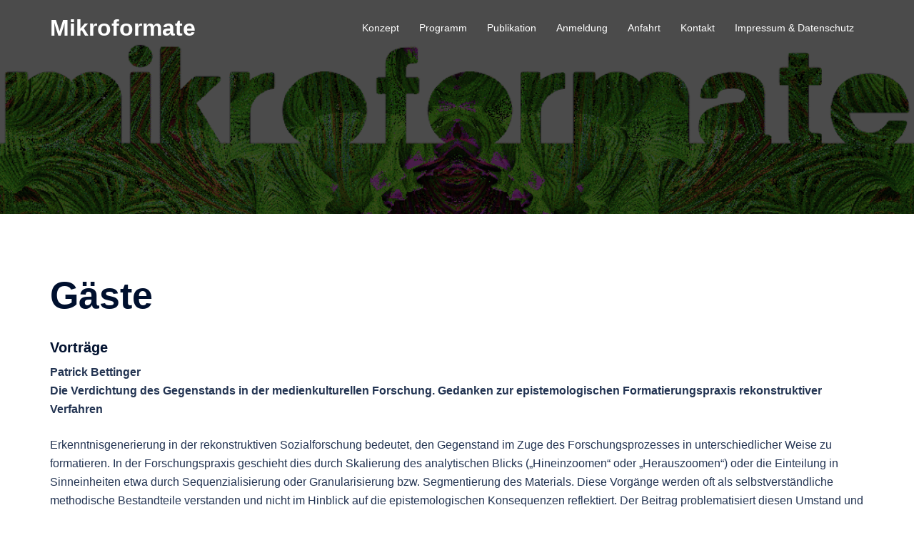

--- FILE ---
content_type: text/html; charset=UTF-8
request_url: https://kunst.uni-koeln.de/mikroformate/gaeste/
body_size: 17156
content:
<!DOCTYPE html>
<html lang="de">
<head>
<meta charset="UTF-8">
<meta name="viewport" content="width=device-width, initial-scale=1">
<link rel="profile" href="http://gmpg.org/xfn/11">
<link rel="pingback" href="https://kunst.uni-koeln.de/mikroformate/xmlrpc.php">

<title>Gäste &#8211; Mikroformate </title>
<meta name='robots' content='max-image-preview:large' />
	<style>img:is([sizes="auto" i], [sizes^="auto," i]) { contain-intrinsic-size: 3000px 1500px }</style>
	<link rel="alternate" type="application/rss+xml" title="Mikroformate  &raquo; Feed" href="https://kunst.uni-koeln.de/mikroformate/feed/" />
<link rel='stylesheet' id='sydney-bootstrap-css' href='https://kunst.uni-koeln.de/mikroformate/wp-content/themes/sydney/css/bootstrap/bootstrap.min.css?ver=1' type='text/css' media='all' />
<link rel='stylesheet' id='wp-block-library-css' href='https://kunst.uni-koeln.de/mikroformate/wp-includes/css/dist/block-library/style.min.css?ver=6.8.3' type='text/css' media='all' />
<style id='wp-block-library-inline-css' type='text/css'>
.wp-block-image.is-style-sydney-rounded img { border-radius:30px; }
.wp-block-gallery.is-style-sydney-rounded img { border-radius:30px; }
</style>
<style id='global-styles-inline-css' type='text/css'>
:root{--wp--preset--aspect-ratio--square: 1;--wp--preset--aspect-ratio--4-3: 4/3;--wp--preset--aspect-ratio--3-4: 3/4;--wp--preset--aspect-ratio--3-2: 3/2;--wp--preset--aspect-ratio--2-3: 2/3;--wp--preset--aspect-ratio--16-9: 16/9;--wp--preset--aspect-ratio--9-16: 9/16;--wp--preset--color--black: #000000;--wp--preset--color--cyan-bluish-gray: #abb8c3;--wp--preset--color--white: #ffffff;--wp--preset--color--pale-pink: #f78da7;--wp--preset--color--vivid-red: #cf2e2e;--wp--preset--color--luminous-vivid-orange: #ff6900;--wp--preset--color--luminous-vivid-amber: #fcb900;--wp--preset--color--light-green-cyan: #7bdcb5;--wp--preset--color--vivid-green-cyan: #00d084;--wp--preset--color--pale-cyan-blue: #8ed1fc;--wp--preset--color--vivid-cyan-blue: #0693e3;--wp--preset--color--vivid-purple: #9b51e0;--wp--preset--color--global-color-1: var(--sydney-global-color-1);--wp--preset--color--global-color-2: var(--sydney-global-color-2);--wp--preset--color--global-color-3: var(--sydney-global-color-3);--wp--preset--color--global-color-4: var(--sydney-global-color-4);--wp--preset--color--global-color-5: var(--sydney-global-color-5);--wp--preset--color--global-color-6: var(--sydney-global-color-6);--wp--preset--color--global-color-7: var(--sydney-global-color-7);--wp--preset--color--global-color-8: var(--sydney-global-color-8);--wp--preset--color--global-color-9: var(--sydney-global-color-9);--wp--preset--gradient--vivid-cyan-blue-to-vivid-purple: linear-gradient(135deg,rgba(6,147,227,1) 0%,rgb(155,81,224) 100%);--wp--preset--gradient--light-green-cyan-to-vivid-green-cyan: linear-gradient(135deg,rgb(122,220,180) 0%,rgb(0,208,130) 100%);--wp--preset--gradient--luminous-vivid-amber-to-luminous-vivid-orange: linear-gradient(135deg,rgba(252,185,0,1) 0%,rgba(255,105,0,1) 100%);--wp--preset--gradient--luminous-vivid-orange-to-vivid-red: linear-gradient(135deg,rgba(255,105,0,1) 0%,rgb(207,46,46) 100%);--wp--preset--gradient--very-light-gray-to-cyan-bluish-gray: linear-gradient(135deg,rgb(238,238,238) 0%,rgb(169,184,195) 100%);--wp--preset--gradient--cool-to-warm-spectrum: linear-gradient(135deg,rgb(74,234,220) 0%,rgb(151,120,209) 20%,rgb(207,42,186) 40%,rgb(238,44,130) 60%,rgb(251,105,98) 80%,rgb(254,248,76) 100%);--wp--preset--gradient--blush-light-purple: linear-gradient(135deg,rgb(255,206,236) 0%,rgb(152,150,240) 100%);--wp--preset--gradient--blush-bordeaux: linear-gradient(135deg,rgb(254,205,165) 0%,rgb(254,45,45) 50%,rgb(107,0,62) 100%);--wp--preset--gradient--luminous-dusk: linear-gradient(135deg,rgb(255,203,112) 0%,rgb(199,81,192) 50%,rgb(65,88,208) 100%);--wp--preset--gradient--pale-ocean: linear-gradient(135deg,rgb(255,245,203) 0%,rgb(182,227,212) 50%,rgb(51,167,181) 100%);--wp--preset--gradient--electric-grass: linear-gradient(135deg,rgb(202,248,128) 0%,rgb(113,206,126) 100%);--wp--preset--gradient--midnight: linear-gradient(135deg,rgb(2,3,129) 0%,rgb(40,116,252) 100%);--wp--preset--font-size--small: 13px;--wp--preset--font-size--medium: 20px;--wp--preset--font-size--large: 36px;--wp--preset--font-size--x-large: 42px;--wp--preset--spacing--20: 10px;--wp--preset--spacing--30: 20px;--wp--preset--spacing--40: 30px;--wp--preset--spacing--50: clamp(30px, 5vw, 60px);--wp--preset--spacing--60: clamp(30px, 7vw, 80px);--wp--preset--spacing--70: clamp(50px, 7vw, 100px);--wp--preset--spacing--80: clamp(50px, 10vw, 120px);--wp--preset--shadow--natural: 6px 6px 9px rgba(0, 0, 0, 0.2);--wp--preset--shadow--deep: 12px 12px 50px rgba(0, 0, 0, 0.4);--wp--preset--shadow--sharp: 6px 6px 0px rgba(0, 0, 0, 0.2);--wp--preset--shadow--outlined: 6px 6px 0px -3px rgba(255, 255, 255, 1), 6px 6px rgba(0, 0, 0, 1);--wp--preset--shadow--crisp: 6px 6px 0px rgba(0, 0, 0, 1);}:root { --wp--style--global--content-size: 740px;--wp--style--global--wide-size: 1140px; }:where(body) { margin: 0; }.wp-site-blocks { padding-top: var(--wp--style--root--padding-top); padding-bottom: var(--wp--style--root--padding-bottom); }.has-global-padding { padding-right: var(--wp--style--root--padding-right); padding-left: var(--wp--style--root--padding-left); }.has-global-padding > .alignfull { margin-right: calc(var(--wp--style--root--padding-right) * -1); margin-left: calc(var(--wp--style--root--padding-left) * -1); }.has-global-padding :where(:not(.alignfull.is-layout-flow) > .has-global-padding:not(.wp-block-block, .alignfull)) { padding-right: 0; padding-left: 0; }.has-global-padding :where(:not(.alignfull.is-layout-flow) > .has-global-padding:not(.wp-block-block, .alignfull)) > .alignfull { margin-left: 0; margin-right: 0; }.wp-site-blocks > .alignleft { float: left; margin-right: 2em; }.wp-site-blocks > .alignright { float: right; margin-left: 2em; }.wp-site-blocks > .aligncenter { justify-content: center; margin-left: auto; margin-right: auto; }:where(.wp-site-blocks) > * { margin-block-start: 24px; margin-block-end: 0; }:where(.wp-site-blocks) > :first-child { margin-block-start: 0; }:where(.wp-site-blocks) > :last-child { margin-block-end: 0; }:root { --wp--style--block-gap: 24px; }:root :where(.is-layout-flow) > :first-child{margin-block-start: 0;}:root :where(.is-layout-flow) > :last-child{margin-block-end: 0;}:root :where(.is-layout-flow) > *{margin-block-start: 24px;margin-block-end: 0;}:root :where(.is-layout-constrained) > :first-child{margin-block-start: 0;}:root :where(.is-layout-constrained) > :last-child{margin-block-end: 0;}:root :where(.is-layout-constrained) > *{margin-block-start: 24px;margin-block-end: 0;}:root :where(.is-layout-flex){gap: 24px;}:root :where(.is-layout-grid){gap: 24px;}.is-layout-flow > .alignleft{float: left;margin-inline-start: 0;margin-inline-end: 2em;}.is-layout-flow > .alignright{float: right;margin-inline-start: 2em;margin-inline-end: 0;}.is-layout-flow > .aligncenter{margin-left: auto !important;margin-right: auto !important;}.is-layout-constrained > .alignleft{float: left;margin-inline-start: 0;margin-inline-end: 2em;}.is-layout-constrained > .alignright{float: right;margin-inline-start: 2em;margin-inline-end: 0;}.is-layout-constrained > .aligncenter{margin-left: auto !important;margin-right: auto !important;}.is-layout-constrained > :where(:not(.alignleft):not(.alignright):not(.alignfull)){max-width: var(--wp--style--global--content-size);margin-left: auto !important;margin-right: auto !important;}.is-layout-constrained > .alignwide{max-width: var(--wp--style--global--wide-size);}body .is-layout-flex{display: flex;}.is-layout-flex{flex-wrap: wrap;align-items: center;}.is-layout-flex > :is(*, div){margin: 0;}body .is-layout-grid{display: grid;}.is-layout-grid > :is(*, div){margin: 0;}body{--wp--style--root--padding-top: 0px;--wp--style--root--padding-right: 0px;--wp--style--root--padding-bottom: 0px;--wp--style--root--padding-left: 0px;}a:where(:not(.wp-element-button)){text-decoration: underline;}:root :where(.wp-element-button, .wp-block-button__link){background-color: #32373c;border-width: 0;color: #fff;font-family: inherit;font-size: inherit;line-height: inherit;padding: calc(0.667em + 2px) calc(1.333em + 2px);text-decoration: none;}.has-black-color{color: var(--wp--preset--color--black) !important;}.has-cyan-bluish-gray-color{color: var(--wp--preset--color--cyan-bluish-gray) !important;}.has-white-color{color: var(--wp--preset--color--white) !important;}.has-pale-pink-color{color: var(--wp--preset--color--pale-pink) !important;}.has-vivid-red-color{color: var(--wp--preset--color--vivid-red) !important;}.has-luminous-vivid-orange-color{color: var(--wp--preset--color--luminous-vivid-orange) !important;}.has-luminous-vivid-amber-color{color: var(--wp--preset--color--luminous-vivid-amber) !important;}.has-light-green-cyan-color{color: var(--wp--preset--color--light-green-cyan) !important;}.has-vivid-green-cyan-color{color: var(--wp--preset--color--vivid-green-cyan) !important;}.has-pale-cyan-blue-color{color: var(--wp--preset--color--pale-cyan-blue) !important;}.has-vivid-cyan-blue-color{color: var(--wp--preset--color--vivid-cyan-blue) !important;}.has-vivid-purple-color{color: var(--wp--preset--color--vivid-purple) !important;}.has-global-color-1-color{color: var(--wp--preset--color--global-color-1) !important;}.has-global-color-2-color{color: var(--wp--preset--color--global-color-2) !important;}.has-global-color-3-color{color: var(--wp--preset--color--global-color-3) !important;}.has-global-color-4-color{color: var(--wp--preset--color--global-color-4) !important;}.has-global-color-5-color{color: var(--wp--preset--color--global-color-5) !important;}.has-global-color-6-color{color: var(--wp--preset--color--global-color-6) !important;}.has-global-color-7-color{color: var(--wp--preset--color--global-color-7) !important;}.has-global-color-8-color{color: var(--wp--preset--color--global-color-8) !important;}.has-global-color-9-color{color: var(--wp--preset--color--global-color-9) !important;}.has-black-background-color{background-color: var(--wp--preset--color--black) !important;}.has-cyan-bluish-gray-background-color{background-color: var(--wp--preset--color--cyan-bluish-gray) !important;}.has-white-background-color{background-color: var(--wp--preset--color--white) !important;}.has-pale-pink-background-color{background-color: var(--wp--preset--color--pale-pink) !important;}.has-vivid-red-background-color{background-color: var(--wp--preset--color--vivid-red) !important;}.has-luminous-vivid-orange-background-color{background-color: var(--wp--preset--color--luminous-vivid-orange) !important;}.has-luminous-vivid-amber-background-color{background-color: var(--wp--preset--color--luminous-vivid-amber) !important;}.has-light-green-cyan-background-color{background-color: var(--wp--preset--color--light-green-cyan) !important;}.has-vivid-green-cyan-background-color{background-color: var(--wp--preset--color--vivid-green-cyan) !important;}.has-pale-cyan-blue-background-color{background-color: var(--wp--preset--color--pale-cyan-blue) !important;}.has-vivid-cyan-blue-background-color{background-color: var(--wp--preset--color--vivid-cyan-blue) !important;}.has-vivid-purple-background-color{background-color: var(--wp--preset--color--vivid-purple) !important;}.has-global-color-1-background-color{background-color: var(--wp--preset--color--global-color-1) !important;}.has-global-color-2-background-color{background-color: var(--wp--preset--color--global-color-2) !important;}.has-global-color-3-background-color{background-color: var(--wp--preset--color--global-color-3) !important;}.has-global-color-4-background-color{background-color: var(--wp--preset--color--global-color-4) !important;}.has-global-color-5-background-color{background-color: var(--wp--preset--color--global-color-5) !important;}.has-global-color-6-background-color{background-color: var(--wp--preset--color--global-color-6) !important;}.has-global-color-7-background-color{background-color: var(--wp--preset--color--global-color-7) !important;}.has-global-color-8-background-color{background-color: var(--wp--preset--color--global-color-8) !important;}.has-global-color-9-background-color{background-color: var(--wp--preset--color--global-color-9) !important;}.has-black-border-color{border-color: var(--wp--preset--color--black) !important;}.has-cyan-bluish-gray-border-color{border-color: var(--wp--preset--color--cyan-bluish-gray) !important;}.has-white-border-color{border-color: var(--wp--preset--color--white) !important;}.has-pale-pink-border-color{border-color: var(--wp--preset--color--pale-pink) !important;}.has-vivid-red-border-color{border-color: var(--wp--preset--color--vivid-red) !important;}.has-luminous-vivid-orange-border-color{border-color: var(--wp--preset--color--luminous-vivid-orange) !important;}.has-luminous-vivid-amber-border-color{border-color: var(--wp--preset--color--luminous-vivid-amber) !important;}.has-light-green-cyan-border-color{border-color: var(--wp--preset--color--light-green-cyan) !important;}.has-vivid-green-cyan-border-color{border-color: var(--wp--preset--color--vivid-green-cyan) !important;}.has-pale-cyan-blue-border-color{border-color: var(--wp--preset--color--pale-cyan-blue) !important;}.has-vivid-cyan-blue-border-color{border-color: var(--wp--preset--color--vivid-cyan-blue) !important;}.has-vivid-purple-border-color{border-color: var(--wp--preset--color--vivid-purple) !important;}.has-global-color-1-border-color{border-color: var(--wp--preset--color--global-color-1) !important;}.has-global-color-2-border-color{border-color: var(--wp--preset--color--global-color-2) !important;}.has-global-color-3-border-color{border-color: var(--wp--preset--color--global-color-3) !important;}.has-global-color-4-border-color{border-color: var(--wp--preset--color--global-color-4) !important;}.has-global-color-5-border-color{border-color: var(--wp--preset--color--global-color-5) !important;}.has-global-color-6-border-color{border-color: var(--wp--preset--color--global-color-6) !important;}.has-global-color-7-border-color{border-color: var(--wp--preset--color--global-color-7) !important;}.has-global-color-8-border-color{border-color: var(--wp--preset--color--global-color-8) !important;}.has-global-color-9-border-color{border-color: var(--wp--preset--color--global-color-9) !important;}.has-vivid-cyan-blue-to-vivid-purple-gradient-background{background: var(--wp--preset--gradient--vivid-cyan-blue-to-vivid-purple) !important;}.has-light-green-cyan-to-vivid-green-cyan-gradient-background{background: var(--wp--preset--gradient--light-green-cyan-to-vivid-green-cyan) !important;}.has-luminous-vivid-amber-to-luminous-vivid-orange-gradient-background{background: var(--wp--preset--gradient--luminous-vivid-amber-to-luminous-vivid-orange) !important;}.has-luminous-vivid-orange-to-vivid-red-gradient-background{background: var(--wp--preset--gradient--luminous-vivid-orange-to-vivid-red) !important;}.has-very-light-gray-to-cyan-bluish-gray-gradient-background{background: var(--wp--preset--gradient--very-light-gray-to-cyan-bluish-gray) !important;}.has-cool-to-warm-spectrum-gradient-background{background: var(--wp--preset--gradient--cool-to-warm-spectrum) !important;}.has-blush-light-purple-gradient-background{background: var(--wp--preset--gradient--blush-light-purple) !important;}.has-blush-bordeaux-gradient-background{background: var(--wp--preset--gradient--blush-bordeaux) !important;}.has-luminous-dusk-gradient-background{background: var(--wp--preset--gradient--luminous-dusk) !important;}.has-pale-ocean-gradient-background{background: var(--wp--preset--gradient--pale-ocean) !important;}.has-electric-grass-gradient-background{background: var(--wp--preset--gradient--electric-grass) !important;}.has-midnight-gradient-background{background: var(--wp--preset--gradient--midnight) !important;}.has-small-font-size{font-size: var(--wp--preset--font-size--small) !important;}.has-medium-font-size{font-size: var(--wp--preset--font-size--medium) !important;}.has-large-font-size{font-size: var(--wp--preset--font-size--large) !important;}.has-x-large-font-size{font-size: var(--wp--preset--font-size--x-large) !important;}
:root :where(.wp-block-pullquote){font-size: 1.5em;line-height: 1.6;}
</style>
<link rel='stylesheet' id='sydney-comments-css' href='https://kunst.uni-koeln.de/mikroformate/wp-content/themes/sydney/css/components/comments.min.css?ver=20220824' type='text/css' media='all' />
<link rel='stylesheet' id='sydney-style-min-css' href='https://kunst.uni-koeln.de/mikroformate/wp-content/themes/sydney/css/styles.min.css?ver=20250404' type='text/css' media='all' />
<style id='sydney-style-min-inline-css' type='text/css'>
.woocommerce ul.products li.product{text-align:center;}html{scroll-behavior:smooth;}.header-image{background-size:cover;}.header-image{height:300px;}:root{--sydney-global-color-1:#d65050;--sydney-global-color-2:#b73d3d;--sydney-global-color-3:#233452;--sydney-global-color-4:#00102E;--sydney-global-color-5:#6d7685;--sydney-global-color-6:#00102E;--sydney-global-color-7:#F4F5F7;--sydney-global-color-8:#dbdbdb;--sydney-global-color-9:#ffffff;}.llms-student-dashboard .llms-button-secondary:hover,.llms-button-action:hover,.read-more-gt,.widget-area .widget_fp_social a,#mainnav ul li a:hover,.sydney_contact_info_widget span,.roll-team .team-content .name,.roll-team .team-item .team-pop .team-social li:hover a,.roll-infomation li.address:before,.roll-infomation li.phone:before,.roll-infomation li.email:before,.roll-testimonials .name,.roll-button.border,.roll-button:hover,.roll-icon-list .icon i,.roll-icon-list .content h3 a:hover,.roll-icon-box.white .content h3 a,.roll-icon-box .icon i,.roll-icon-box .content h3 a:hover,.switcher-container .switcher-icon a:focus,.go-top:hover,.hentry .meta-post a:hover,#mainnav > ul > li > a.active,#mainnav > ul > li > a:hover,button:hover,input[type="button"]:hover,input[type="reset"]:hover,input[type="submit"]:hover,.text-color,.social-menu-widget a,.social-menu-widget a:hover,.archive .team-social li a,a,h1 a,h2 a,h3 a,h4 a,h5 a,h6 a,.classic-alt .meta-post a,.single .hentry .meta-post a,.content-area.modern .hentry .meta-post span:before,.content-area.modern .post-cat{color:var(--sydney-global-color-1)}.llms-student-dashboard .llms-button-secondary,.llms-button-action,.woocommerce #respond input#submit,.woocommerce a.button,.woocommerce button.button,.woocommerce input.button,.project-filter li a.active,.project-filter li a:hover,.preloader .pre-bounce1,.preloader .pre-bounce2,.roll-team .team-item .team-pop,.roll-progress .progress-animate,.roll-socials li a:hover,.roll-project .project-item .project-pop,.roll-project .project-filter li.active,.roll-project .project-filter li:hover,.roll-button.light:hover,.roll-button.border:hover,.roll-button,.roll-icon-box.white .icon,.owl-theme .owl-controls .owl-page.active span,.owl-theme .owl-controls.clickable .owl-page:hover span,.go-top,.bottom .socials li:hover a,.sidebar .widget:before,.blog-pagination ul li.active,.blog-pagination ul li:hover a,.content-area .hentry:after,.text-slider .maintitle:after,.error-wrap #search-submit:hover,#mainnav .sub-menu li:hover > a,#mainnav ul li ul:after,button,input[type="button"],input[type="reset"],input[type="submit"],.panel-grid-cell .widget-title:after,.cart-amount{background-color:var(--sydney-global-color-1)}.llms-student-dashboard .llms-button-secondary,.llms-student-dashboard .llms-button-secondary:hover,.llms-button-action,.llms-button-action:hover,.roll-socials li a:hover,.roll-socials li a,.roll-button.light:hover,.roll-button.border,.roll-button,.roll-icon-list .icon,.roll-icon-box .icon,.owl-theme .owl-controls .owl-page span,.comment .comment-detail,.widget-tags .tag-list a:hover,.blog-pagination ul li,.error-wrap #search-submit:hover,textarea:focus,input[type="text"]:focus,input[type="password"]:focus,input[type="date"]:focus,input[type="number"]:focus,input[type="email"]:focus,input[type="url"]:focus,input[type="search"]:focus,input[type="tel"]:focus,button,input[type="button"],input[type="reset"],input[type="submit"],.archive .team-social li a{border-color:var(--sydney-global-color-1)}.sydney_contact_info_widget span{fill:var(--sydney-global-color-1);}.go-top:hover svg{stroke:var(--sydney-global-color-1);}.site-header.float-header{background-color:rgba(0,0,0,0.9);}@media only screen and (max-width:1024px){.site-header{background-color:#000000;}}#mainnav ul li a,#mainnav ul li::before{color:#ffffff}#mainnav .sub-menu li a{color:#ffffff}#mainnav .sub-menu li a{background:#1c1c1c}.text-slider .maintitle,.text-slider .subtitle{color:#ffffff}body{color:}#secondary{background-color:#ffffff}#secondary,#secondary a:not(.wp-block-button__link){color:#6d7685}.btn-menu .sydney-svg-icon{fill:#ffffff}#mainnav ul li a:hover,.main-header #mainnav .menu > li > a:hover{color:#d65050}.overlay{background-color:#000000}.page-wrap{padding-top:83px;}.page-wrap{padding-bottom:100px;}@media only screen and (max-width:1025px){.mobile-slide{display:block;}.slide-item{background-image:none !important;}.header-slider{}.slide-item{height:auto !important;}.slide-inner{min-height:initial;}}.go-top.show{border-radius:2px;bottom:10px;}.go-top.position-right{right:20px;}.go-top.position-left{left:20px;}.go-top{background-color:;}.go-top:hover{background-color:;}.go-top{color:;}.go-top svg{stroke:;}.go-top:hover{color:;}.go-top:hover svg{stroke:;}.go-top .sydney-svg-icon,.go-top .sydney-svg-icon svg{width:16px;height:16px;}.go-top{padding:15px;}@media (min-width:992px){.site-info{font-size:16px;}}@media (min-width:576px) and (max-width:991px){.site-info{font-size:16px;}}@media (max-width:575px){.site-info{font-size:16px;}}.site-info{border-top:0;}.footer-widgets-grid{gap:30px;}@media (min-width:992px){.footer-widgets-grid{padding-top:95px;padding-bottom:95px;}}@media (min-width:576px) and (max-width:991px){.footer-widgets-grid{padding-top:60px;padding-bottom:60px;}}@media (max-width:575px){.footer-widgets-grid{padding-top:60px;padding-bottom:60px;}}@media (min-width:992px){.sidebar-column .widget .widget-title{font-size:22px;}}@media (min-width:576px) and (max-width:991px){.sidebar-column .widget .widget-title{font-size:22px;}}@media (max-width:575px){.sidebar-column .widget .widget-title{font-size:22px;}}@media (min-width:992px){.footer-widgets{font-size:16px;}}@media (min-width:576px) and (max-width:991px){.footer-widgets{font-size:16px;}}@media (max-width:575px){.footer-widgets{font-size:16px;}}.footer-widgets{background-color:;}.sidebar-column .widget .widget-title{color:;}.sidebar-column .widget h1,.sidebar-column .widget h2,.sidebar-column .widget h3,.sidebar-column .widget h4,.sidebar-column .widget h5,.sidebar-column .widget h6{color:;}.sidebar-column .widget{color:;}#sidebar-footer .widget a{color:;}#sidebar-footer .widget a:hover{color:;}.site-footer{background-color:;}.site-info,.site-info a{color:;}.site-info .sydney-svg-icon svg{fill:;}.site-info{padding-top:20px;padding-bottom:20px;}@media (min-width:992px){button,.roll-button,a.button,.wp-block-button__link,.wp-block-button.is-style-outline a,input[type="button"],input[type="reset"],input[type="submit"]{padding-top:12px;padding-bottom:12px;}}@media (min-width:576px) and (max-width:991px){button,.roll-button,a.button,.wp-block-button__link,.wp-block-button.is-style-outline a,input[type="button"],input[type="reset"],input[type="submit"]{padding-top:12px;padding-bottom:12px;}}@media (max-width:575px){button,.roll-button,a.button,.wp-block-button__link,.wp-block-button.is-style-outline a,input[type="button"],input[type="reset"],input[type="submit"]{padding-top:12px;padding-bottom:12px;}}@media (min-width:992px){button,.roll-button,a.button,.wp-block-button__link,.wp-block-button.is-style-outline a,input[type="button"],input[type="reset"],input[type="submit"]{padding-left:35px;padding-right:35px;}}@media (min-width:576px) and (max-width:991px){button,.roll-button,a.button,.wp-block-button__link,.wp-block-button.is-style-outline a,input[type="button"],input[type="reset"],input[type="submit"]{padding-left:35px;padding-right:35px;}}@media (max-width:575px){button,.roll-button,a.button,.wp-block-button__link,.wp-block-button.is-style-outline a,input[type="button"],input[type="reset"],input[type="submit"]{padding-left:35px;padding-right:35px;}}button,.roll-button,a.button,.wp-block-button__link,input[type="button"],input[type="reset"],input[type="submit"]{border-radius:0;}@media (min-width:992px){button,.roll-button,a.button,.wp-block-button__link,input[type="button"],input[type="reset"],input[type="submit"]{font-size:14px;}}@media (min-width:576px) and (max-width:991px){button,.roll-button,a.button,.wp-block-button__link,input[type="button"],input[type="reset"],input[type="submit"]{font-size:14px;}}@media (max-width:575px){button,.roll-button,a.button,.wp-block-button__link,input[type="button"],input[type="reset"],input[type="submit"]{font-size:14px;}}button,.roll-button,a.button,.wp-block-button__link,input[type="button"],input[type="reset"],input[type="submit"]{text-transform:uppercase;}button,.wp-element-button,div.wpforms-container-full:not(.wpforms-block) .wpforms-form input[type=submit],div.wpforms-container-full:not(.wpforms-block) .wpforms-form button[type=submit],div.wpforms-container-full:not(.wpforms-block) .wpforms-form .wpforms-page-button,.roll-button,a.button,.wp-block-button__link,input[type="button"],input[type="reset"],input[type="submit"]{background-color:;}button:hover,.wp-element-button:hover,div.wpforms-container-full:not(.wpforms-block) .wpforms-form input[type=submit]:hover,div.wpforms-container-full:not(.wpforms-block) .wpforms-form button[type=submit]:hover,div.wpforms-container-full:not(.wpforms-block) .wpforms-form .wpforms-page-button:hover,.roll-button:hover,a.button:hover,.wp-block-button__link:hover,input[type="button"]:hover,input[type="reset"]:hover,input[type="submit"]:hover{background-color:;}button,#sidebar-footer a.wp-block-button__link,.wp-element-button,div.wpforms-container-full:not(.wpforms-block) .wpforms-form input[type=submit],div.wpforms-container-full:not(.wpforms-block) .wpforms-form button[type=submit],div.wpforms-container-full:not(.wpforms-block) .wpforms-form .wpforms-page-button,.checkout-button.button,a.button,.wp-block-button__link,input[type="button"],input[type="reset"],input[type="submit"]{color:;}button:hover,#sidebar-footer .wp-block-button__link:hover,.wp-element-button:hover,div.wpforms-container-full:not(.wpforms-block) .wpforms-form input[type=submit]:hover,div.wpforms-container-full:not(.wpforms-block) .wpforms-form button[type=submit]:hover,div.wpforms-container-full:not(.wpforms-block) .wpforms-form .wpforms-page-button:hover,.roll-button:hover,a.button:hover,.wp-block-button__link:hover,input[type="button"]:hover,input[type="reset"]:hover,input[type="submit"]:hover{color:;}.is-style-outline .wp-block-button__link,div.wpforms-container-full:not(.wpforms-block) .wpforms-form input[type=submit],div.wpforms-container-full:not(.wpforms-block) .wpforms-form button[type=submit],div.wpforms-container-full:not(.wpforms-block) .wpforms-form .wpforms-page-button,.roll-button,.wp-block-button__link.is-style-outline,button,a.button,.wp-block-button__link,input[type="button"],input[type="reset"],input[type="submit"]{border-color:;}button:hover,div.wpforms-container-full:not(.wpforms-block) .wpforms-form input[type=submit]:hover,div.wpforms-container-full:not(.wpforms-block) .wpforms-form button[type=submit]:hover,div.wpforms-container-full:not(.wpforms-block) .wpforms-form .wpforms-page-button:hover,.roll-button:hover,a.button:hover,.wp-block-button__link:hover,input[type="button"]:hover,input[type="reset"]:hover,input[type="submit"]:hover{border-color:;}.posts-layout .list-image{width:30%;}.posts-layout .list-content{width:70%;}.content-area:not(.layout4):not(.layout6) .posts-layout .entry-thumb{margin:0 0 24px 0;}.layout4 .entry-thumb,.layout6 .entry-thumb{margin:0 24px 0 0;}.layout6 article:nth-of-type(even) .list-image .entry-thumb{margin:0 0 0 24px;}.posts-layout .entry-header{margin-bottom:24px;}.posts-layout .entry-meta.below-excerpt{margin:15px 0 0;}.posts-layout .entry-meta.above-title{margin:0 0 15px;}.single .entry-header .entry-title{color:;}.single .entry-header .entry-meta,.single .entry-header .entry-meta a{color:;}@media (min-width:992px){.single .entry-meta{font-size:12px;}}@media (min-width:576px) and (max-width:991px){.single .entry-meta{font-size:12px;}}@media (max-width:575px){.single .entry-meta{font-size:12px;}}@media (min-width:992px){.single .entry-header .entry-title{font-size:48px;}}@media (min-width:576px) and (max-width:991px){.single .entry-header .entry-title{font-size:32px;}}@media (max-width:575px){.single .entry-header .entry-title{font-size:32px;}}.posts-layout .entry-post{color:#233452;}.posts-layout .entry-title a{color:#00102E;}.posts-layout .author,.posts-layout .entry-meta a{color:#6d7685;}@media (min-width:992px){.posts-layout .entry-post{font-size:16px;}}@media (min-width:576px) and (max-width:991px){.posts-layout .entry-post{font-size:16px;}}@media (max-width:575px){.posts-layout .entry-post{font-size:16px;}}@media (min-width:992px){.posts-layout .entry-meta{font-size:12px;}}@media (min-width:576px) and (max-width:991px){.posts-layout .entry-meta{font-size:12px;}}@media (max-width:575px){.posts-layout .entry-meta{font-size:12px;}}@media (min-width:992px){.posts-layout .entry-title{font-size:32px;}}@media (min-width:576px) and (max-width:991px){.posts-layout .entry-title{font-size:32px;}}@media (max-width:575px){.posts-layout .entry-title{font-size:32px;}}.single .entry-header{margin-bottom:40px;}.single .entry-thumb{margin-bottom:40px;}.single .entry-meta-above{margin-bottom:24px;}.single .entry-meta-below{margin-top:24px;}@media (min-width:992px){.custom-logo-link img{max-width:180px;}}@media (min-width:576px) and (max-width:991px){.custom-logo-link img{max-width:100px;}}@media (max-width:575px){.custom-logo-link img{max-width:100px;}}.main-header,.bottom-header-row{border-bottom:0 solid rgba(255,255,255,0.1);}.header_layout_3,.header_layout_4,.header_layout_5{border-bottom:1px solid rgba(255,255,255,0.1);}.main-header:not(.sticky-active),.header-search-form{background-color:;}.main-header.sticky-active{background-color:;}.main-header .site-title a,.main-header .site-description,.main-header #mainnav .menu > li > a,#mainnav .nav-menu > li > a,.main-header .header-contact a{color:;}.main-header .sydney-svg-icon svg,.main-header .dropdown-symbol .sydney-svg-icon svg{fill:;}.sticky-active .main-header .site-title a,.sticky-active .main-header .site-description,.sticky-active .main-header #mainnav .menu > li > a,.sticky-active .main-header .header-contact a,.sticky-active .main-header .logout-link,.sticky-active .main-header .html-item,.sticky-active .main-header .sydney-login-toggle{color:;}.sticky-active .main-header .sydney-svg-icon svg,.sticky-active .main-header .dropdown-symbol .sydney-svg-icon svg{fill:;}.bottom-header-row{background-color:;}.bottom-header-row,.bottom-header-row .header-contact a,.bottom-header-row #mainnav .menu > li > a{color:;}.bottom-header-row #mainnav .menu > li > a:hover{color:;}.bottom-header-row .header-item svg,.dropdown-symbol .sydney-svg-icon svg{fill:;}.main-header .site-header-inner,.main-header .top-header-row{padding-top:15px;padding-bottom:15px;}.bottom-header-inner{padding-top:15px;padding-bottom:15px;}.bottom-header-row #mainnav ul ul li,.main-header #mainnav ul ul li{background-color:;}.bottom-header-row #mainnav ul ul li a,.bottom-header-row #mainnav ul ul li:hover a,.main-header #mainnav ul ul li:hover a,.main-header #mainnav ul ul li a{color:;}.bottom-header-row #mainnav ul ul li svg,.main-header #mainnav ul ul li svg{fill:;}.header-item .sydney-svg-icon{width:px;height:px;}.header-item .sydney-svg-icon svg{max-height:-2px;}.header-search-form{background-color:;}#mainnav .sub-menu li:hover>a,.main-header #mainnav ul ul li:hover>a{color:;}.main-header-cart .count-number{color:;}.main-header-cart .widget_shopping_cart .widgettitle:after,.main-header-cart .widget_shopping_cart .woocommerce-mini-cart__buttons:before{background-color:rgba(33,33,33,0.9);}.sydney-offcanvas-menu .mainnav ul li,.mobile-header-item.offcanvas-items,.mobile-header-item.offcanvas-items .social-profile{text-align:left;}.sydney-offcanvas-menu #mainnav ul li{text-align:left;}.sydney-offcanvas-menu #mainnav ul ul a{color:;}.sydney-offcanvas-menu #mainnav > div > ul > li > a{font-size:18px;}.sydney-offcanvas-menu #mainnav ul ul li a{font-size:16px;}.sydney-offcanvas-menu .mainnav a{padding:10px 0;}#masthead-mobile{background-color:;}#masthead-mobile .site-description,#masthead-mobile a:not(.button){color:;}#masthead-mobile svg{fill:;}.mobile-header{padding-top:15px;padding-bottom:15px;}.sydney-offcanvas-menu{background-color:#00102E;}.offcanvas-header-custom-text,.sydney-offcanvas-menu,.sydney-offcanvas-menu #mainnav a:not(.button),.sydney-offcanvas-menu a:not(.button){color:#ffffff;}.sydney-offcanvas-menu svg,.sydney-offcanvas-menu .dropdown-symbol .sydney-svg-icon svg{fill:#ffffff;}@media (min-width:992px){.site-logo{max-height:100px;}}@media (min-width:576px) and (max-width:991px){.site-logo{max-height:100px;}}@media (max-width:575px){.site-logo{max-height:100px;}}.site-title a,.site-title a:visited,.main-header .site-title a,.main-header .site-title a:visited{color:}.site-description,.main-header .site-description{color:}@media (min-width:992px){.site-title{font-size:32px;}}@media (min-width:576px) and (max-width:991px){.site-title{font-size:24px;}}@media (max-width:575px){.site-title{font-size:20px;}}@media (min-width:992px){.site-description{font-size:16px;}}@media (min-width:576px) and (max-width:991px){.site-description{font-size:16px;}}@media (max-width:575px){.site-description{font-size:16px;}}h1,h2,h3,h4,h5,h6,.site-title{text-decoration:;text-transform:;font-style:;line-height:1.2;letter-spacing:px;}@media (min-width:992px){h1:not(.site-title){font-size:52px;}}@media (min-width:576px) and (max-width:991px){h1:not(.site-title){font-size:42px;}}@media (max-width:575px){h1:not(.site-title){font-size:32px;}}@media (min-width:992px){h2{font-size:42px;}}@media (min-width:576px) and (max-width:991px){h2{font-size:32px;}}@media (max-width:575px){h2{font-size:24px;}}@media (min-width:992px){h3{font-size:32px;}}@media (min-width:576px) and (max-width:991px){h3{font-size:24px;}}@media (max-width:575px){h3{font-size:20px;}}@media (min-width:992px){h4{font-size:24px;}}@media (min-width:576px) and (max-width:991px){h4{font-size:18px;}}@media (max-width:575px){h4{font-size:16px;}}@media (min-width:992px){h5{font-size:20px;}}@media (min-width:576px) and (max-width:991px){h5{font-size:16px;}}@media (max-width:575px){h5{font-size:16px;}}@media (min-width:992px){h6{font-size:18px;}}@media (min-width:576px) and (max-width:991px){h6{font-size:16px;}}@media (max-width:575px){h6{font-size:16px;}}p,.posts-layout .entry-post{text-decoration:}body,.posts-layout .entry-post{text-transform:;font-style:;line-height:1.68;letter-spacing:px;}@media (min-width:992px){body{font-size:16px;}}@media (min-width:576px) and (max-width:991px){body{font-size:16px;}}@media (max-width:575px){body{font-size:16px;}}@media (min-width:992px){.woocommerce div.product .product-gallery-summary .entry-title{font-size:32px;}}@media (min-width:576px) and (max-width:991px){.woocommerce div.product .product-gallery-summary .entry-title{font-size:32px;}}@media (max-width:575px){.woocommerce div.product .product-gallery-summary .entry-title{font-size:32px;}}@media (min-width:992px){.woocommerce div.product .product-gallery-summary .price .amount{font-size:24px;}}@media (min-width:576px) and (max-width:991px){.woocommerce div.product .product-gallery-summary .price .amount{font-size:24px;}}@media (max-width:575px){.woocommerce div.product .product-gallery-summary .price .amount{font-size:24px;}}.woocommerce ul.products li.product .col-md-7 > *,.woocommerce ul.products li.product .col-md-8 > *,.woocommerce ul.products li.product > *{margin-bottom:12px;}.wc-block-grid__product-onsale,span.onsale{border-radius:0;top:20px!important;left:20px!important;}.wc-block-grid__product-onsale,.products span.onsale{left:auto!important;right:20px;}.wc-block-grid__product-onsale,span.onsale{color:;}.wc-block-grid__product-onsale,span.onsale{background-color:;}ul.wc-block-grid__products li.wc-block-grid__product .wc-block-grid__product-title,ul.wc-block-grid__products li.wc-block-grid__product .woocommerce-loop-product__title,ul.wc-block-grid__products li.product .wc-block-grid__product-title,ul.wc-block-grid__products li.product .woocommerce-loop-product__title,ul.products li.wc-block-grid__product .wc-block-grid__product-title,ul.products li.wc-block-grid__product .woocommerce-loop-product__title,ul.products li.product .wc-block-grid__product-title,ul.products li.product .woocommerce-loop-product__title,ul.products li.product .woocommerce-loop-category__title,.woocommerce-loop-product__title .botiga-wc-loop-product__title{color:;}a.wc-forward:not(.checkout-button){color:;}a.wc-forward:not(.checkout-button):hover{color:;}.woocommerce-pagination li .page-numbers:hover{color:;}.woocommerce-sorting-wrapper{border-color:rgba(33,33,33,0.9);}ul.products li.product-category .woocommerce-loop-category__title{text-align:center;}ul.products li.product-category > a,ul.products li.product-category > a > img{border-radius:0;}.entry-content a:not(.button):not(.elementor-button-link):not(.wp-block-button__link){color:;}.entry-content a:not(.button):not(.elementor-button-link):not(.wp-block-button__link):hover{color:;}h1{color:;}h2{color:;}h3{color:;}h4{color:;}h5{color:;}h6{color:;}div.wpforms-container-full:not(.wpforms-block) .wpforms-form input[type=date],div.wpforms-container-full:not(.wpforms-block) .wpforms-form input[type=email],div.wpforms-container-full:not(.wpforms-block) .wpforms-form input[type=number],div.wpforms-container-full:not(.wpforms-block) .wpforms-form input[type=password],div.wpforms-container-full:not(.wpforms-block) .wpforms-form input[type=search],div.wpforms-container-full:not(.wpforms-block) .wpforms-form input[type=tel],div.wpforms-container-full:not(.wpforms-block) .wpforms-form input[type=text],div.wpforms-container-full:not(.wpforms-block) .wpforms-form input[type=url],div.wpforms-container-full:not(.wpforms-block) .wpforms-form select,div.wpforms-container-full:not(.wpforms-block) .wpforms-form textarea,input[type="text"],input[type="email"],input[type="url"],input[type="password"],input[type="search"],input[type="number"],input[type="tel"],input[type="date"],textarea,select,.woocommerce .select2-container .select2-selection--single,.woocommerce-page .select2-container .select2-selection--single,input[type="text"]:focus,input[type="email"]:focus,input[type="url"]:focus,input[type="password"]:focus,input[type="search"]:focus,input[type="number"]:focus,input[type="tel"]:focus,input[type="date"]:focus,textarea:focus,select:focus,.woocommerce .select2-container .select2-selection--single:focus,.woocommerce-page .select2-container .select2-selection--single:focus,.select2-container--default .select2-selection--single .select2-selection__rendered,.wp-block-search .wp-block-search__input,.wp-block-search .wp-block-search__input:focus{color:;}div.wpforms-container-full:not(.wpforms-block) .wpforms-form input[type=date],div.wpforms-container-full:not(.wpforms-block) .wpforms-form input[type=email],div.wpforms-container-full:not(.wpforms-block) .wpforms-form input[type=number],div.wpforms-container-full:not(.wpforms-block) .wpforms-form input[type=password],div.wpforms-container-full:not(.wpforms-block) .wpforms-form input[type=search],div.wpforms-container-full:not(.wpforms-block) .wpforms-form input[type=tel],div.wpforms-container-full:not(.wpforms-block) .wpforms-form input[type=text],div.wpforms-container-full:not(.wpforms-block) .wpforms-form input[type=url],div.wpforms-container-full:not(.wpforms-block) .wpforms-form select,div.wpforms-container-full:not(.wpforms-block) .wpforms-form textarea,input[type="text"],input[type="email"],input[type="url"],input[type="password"],input[type="search"],input[type="number"],input[type="tel"],input[type="date"],textarea,select,.woocommerce .select2-container .select2-selection--single,.woocommerce-page .select2-container .select2-selection--single,.woocommerce-cart .woocommerce-cart-form .actions .coupon input[type="text"]{background-color:;}div.wpforms-container-full:not(.wpforms-block) .wpforms-form input[type=date],div.wpforms-container-full:not(.wpforms-block) .wpforms-form input[type=email],div.wpforms-container-full:not(.wpforms-block) .wpforms-form input[type=number],div.wpforms-container-full:not(.wpforms-block) .wpforms-form input[type=password],div.wpforms-container-full:not(.wpforms-block) .wpforms-form input[type=search],div.wpforms-container-full:not(.wpforms-block) .wpforms-form input[type=tel],div.wpforms-container-full:not(.wpforms-block) .wpforms-form input[type=text],div.wpforms-container-full:not(.wpforms-block) .wpforms-form input[type=url],div.wpforms-container-full:not(.wpforms-block) .wpforms-form select,div.wpforms-container-full:not(.wpforms-block) .wpforms-form textarea,input[type="text"],input[type="email"],input[type="url"],input[type="password"],input[type="search"],input[type="number"],input[type="tel"],input[type="range"],input[type="date"],input[type="month"],input[type="week"],input[type="time"],input[type="datetime"],input[type="datetime-local"],input[type="color"],textarea,select,.woocommerce .select2-container .select2-selection--single,.woocommerce-page .select2-container .select2-selection--single,.woocommerce-account fieldset,.woocommerce-account .woocommerce-form-login,.woocommerce-account .woocommerce-form-register,.woocommerce-cart .woocommerce-cart-form .actions .coupon input[type="text"],.wp-block-search .wp-block-search__input{border-color:;}input::placeholder{color:;opacity:1;}input:-ms-input-placeholder{color:;}input::-ms-input-placeholder{color:;}img{border-radius:0;}@media (min-width:992px){.wp-caption-text,figcaption{font-size:16px;}}@media (min-width:576px) and (max-width:991px){.wp-caption-text,figcaption{font-size:16px;}}@media (max-width:575px){.wp-caption-text,figcaption{font-size:16px;}}.wp-caption-text,figcaption{color:;}
</style>
<link rel='stylesheet' id='sydney-style-css' href='https://kunst.uni-koeln.de/mikroformate/wp-content/themes/sydney/style.css?ver=20230821' type='text/css' media='all' />
<link rel='stylesheet' id='tablepress-default-css' href='https://kunst.uni-koeln.de/mikroformate/wp-content/plugins/tablepress/css/build/default.css?ver=3.2.6' type='text/css' media='all' />
<link rel="https://api.w.org/" href="https://kunst.uni-koeln.de/mikroformate/wp-json/" /><link rel="alternate" title="JSON" type="application/json" href="https://kunst.uni-koeln.de/mikroformate/wp-json/wp/v2/pages/27" /><link rel="EditURI" type="application/rsd+xml" title="RSD" href="https://kunst.uni-koeln.de/mikroformate/xmlrpc.php?rsd" />
<meta name="generator" content="WordPress 6.8.3" />
<link rel="canonical" href="https://kunst.uni-koeln.de/mikroformate/gaeste/" />
<link rel='shortlink' href='https://kunst.uni-koeln.de/mikroformate/?p=27' />
<link rel="alternate" title="oEmbed (JSON)" type="application/json+oembed" href="https://kunst.uni-koeln.de/mikroformate/wp-json/oembed/1.0/embed?url=https%3A%2F%2Fkunst.uni-koeln.de%2Fmikroformate%2Fgaeste%2F" />
<link rel="alternate" title="oEmbed (XML)" type="text/xml+oembed" href="https://kunst.uni-koeln.de/mikroformate/wp-json/oembed/1.0/embed?url=https%3A%2F%2Fkunst.uni-koeln.de%2Fmikroformate%2Fgaeste%2F&#038;format=xml" />
	<style type="text/css">
		.header-image {
			background-image: url(https://kunst.uni-koeln.de/mikroformate/wp-content/uploads/sites/11/2019/05/Loop05_o_c.gif);
			display: block;
		}
		@media only screen and (max-width: 1024px) {
			.header-inner {
				display: block;
			}
			.header-image {
				background-image: none;
				height: auto !important;
			}		
		}
	</style>
	<link rel="icon" href="https://kunst.uni-koeln.de/mikroformate/wp-content/uploads/sites/11/2019/04/cropped-Unbenannt-1-1-32x32.jpg" sizes="32x32" />
<link rel="icon" href="https://kunst.uni-koeln.de/mikroformate/wp-content/uploads/sites/11/2019/04/cropped-Unbenannt-1-1-192x192.jpg" sizes="192x192" />
<link rel="apple-touch-icon" href="https://kunst.uni-koeln.de/mikroformate/wp-content/uploads/sites/11/2019/04/cropped-Unbenannt-1-1-180x180.jpg" />
<meta name="msapplication-TileImage" content="https://kunst.uni-koeln.de/mikroformate/wp-content/uploads/sites/11/2019/04/cropped-Unbenannt-1-1-270x270.jpg" />
<style id="sccss"></style></head>

<body class="wp-singular page-template page-template-page-templates page-template-page_fullwidth page-template-page-templatespage_fullwidth-php page page-id-27 wp-theme-sydney menu-inline" >

<span id="toptarget"></span>

	<div class="preloader">
	    <div class="spinner">
	        <div class="pre-bounce1"></div>
	        <div class="pre-bounce2"></div>
	    </div>
	</div>
	

<div id="page" class="hfeed site">
	<a class="skip-link screen-reader-text" href="#content">Zum Inhalt springen</a>

		

				<header id="masthead" class="site-header" role="banner" >
				<div class="header-wrap">
					<div class="container">
						<div class="row">
							<div class="col-md-4 col-sm-8 col-xs-12">
															<h1 class="site-title"><a href="https://kunst.uni-koeln.de/mikroformate/" rel="home">Mikroformate </a></h1>
								<h2 class="site-description"></h2>	        
														</div>
							<div class="col-md-8 col-sm-4 col-xs-12">
								<div class="btn-menu" ><span class="screen-reader-text">Menü umschalten</span><i class="sydney-svg-icon"><svg xmlns="http://www.w3.org/2000/svg" viewBox="0 0 448 512"><path d="M16 132h416c8.837 0 16-7.163 16-16V76c0-8.837-7.163-16-16-16H16C7.163 60 0 67.163 0 76v40c0 8.837 7.163 16 16 16zm0 160h416c8.837 0 16-7.163 16-16v-40c0-8.837-7.163-16-16-16H16c-8.837 0-16 7.163-16 16v40c0 8.837 7.163 16 16 16zm0 160h416c8.837 0 16-7.163 16-16v-40c0-8.837-7.163-16-16-16H16c-8.837 0-16 7.163-16 16v40c0 8.837 7.163 16 16 16z" /></svg></i></div>
								<nav id="mainnav" class="mainnav" role="navigation"  >
									<div class="menu-mikroformate-container"><ul id="menu-mikroformate" class="menu"><li id="menu-item-157" class="menu-item menu-item-type-post_type menu-item-object-page menu-item-home menu-item-157 sydney-dropdown-li"><a href="https://kunst.uni-koeln.de/mikroformate/" class="sydney-dropdown-link">Konzept</a></li>
<li id="menu-item-194" class="menu-item menu-item-type-post_type menu-item-object-page current-menu-ancestor current-menu-parent current_page_parent current_page_ancestor menu-item-has-children menu-item-194 sydney-dropdown-li"><a href="https://kunst.uni-koeln.de/mikroformate/programmverlauf/" class="sydney-dropdown-link">Programm</a>
<ul class="sub-menu sydney-dropdown-ul">
	<li id="menu-item-42" class="menu-item menu-item-type-post_type menu-item-object-page current-menu-item page_item page-item-27 current_page_item menu-item-42 sydney-dropdown-li"><a href="https://kunst.uni-koeln.de/mikroformate/gaeste/" aria-current="page" class="sydney-dropdown-link">Gäste &#038; Vorträge</a></li>
</ul>
</li>
<li id="menu-item-284" class="menu-item menu-item-type-custom menu-item-object-custom menu-item-284 sydney-dropdown-li"><a href="https://zkmb.de/sammlung/mikroformate-interdisziplinaere-perspektiven-auf-aktuelle-phaenomene-in-digitalen-medienkulturen/" class="sydney-dropdown-link">Publikation</a></li>
<li id="menu-item-43" class="menu-item menu-item-type-post_type menu-item-object-page menu-item-43 sydney-dropdown-li"><a href="https://kunst.uni-koeln.de/mikroformate/anmeldung/" class="sydney-dropdown-link">Anmeldung</a></li>
<li id="menu-item-44" class="menu-item menu-item-type-post_type menu-item-object-page menu-item-44 sydney-dropdown-li"><a href="https://kunst.uni-koeln.de/mikroformate/anfahrt/" class="sydney-dropdown-link">Anfahrt</a></li>
<li id="menu-item-45" class="menu-item menu-item-type-post_type menu-item-object-page menu-item-45 sydney-dropdown-li"><a href="https://kunst.uni-koeln.de/mikroformate/kontakt/" class="sydney-dropdown-link">Kontakt</a></li>
<li id="menu-item-193" class="menu-item menu-item-type-post_type menu-item-object-page menu-item-privacy-policy menu-item-193 sydney-dropdown-li"><a rel="privacy-policy" href="https://kunst.uni-koeln.de/mikroformate/impressum/" class="sydney-dropdown-link">Impressum &#038; Datenschutz</a></li>
</ul></div>								</nav><!-- #site-navigation -->
							</div>
						</div>
					</div>
				</div>
			</header><!-- #masthead -->
			
	
	<div class="sydney-hero-area">
				<div class="header-image">
			<div class="overlay"></div>					</div>
		
			</div>

	
	<div id="content" class="page-wrap">
		<div class="content-wrapper container">
			<div class="row">	
	<div id="primary" class="content-area col-md-12 no-sidebar">
		<main id="main" class="site-main" role="main">

			
				<article id="post-27" class="post-27 page type-page status-publish hentry">
	<div class="content-inner">
		<header class="entry-header">
			<h1 class="title-post entry-title" >Gäste</h1>		</header><!-- .entry-header -->

			

		<div class="entry-content" >
			<h5>Vorträge</h5>
<p><strong>Patrick Bettinger<br />
</strong><strong>Die Verdichtung des Gegenstands in der medienkulturellen Forschung. Gedanken zur epistemologischen Formatierungspraxis rekonstruktiver Verfahren</strong></p>
<p>Erkenntnisgenerierung in der rekonstruktiven Sozialforschung bedeutet, den Gegenstand im Zuge des Forschungsprozesses in unterschiedlicher Weise zu formatieren. In der Forschungspraxis geschieht dies durch Skalierung des analytischen Blicks (&#8222;Hineinzoomen&#8220; oder &#8222;Herauszoomen&#8220;) oder die Einteilung in Sinneinheiten etwa durch Sequenzialisierung oder Granularisierung bzw. Segmentierung des Materials. Diese Vorgänge werden oft als selbstverständliche methodische Bestandteile verstanden und nicht im Hinblick auf die epistemologischen Konsequenzen reflektiert. Der Beitrag problematisiert diesen Umstand und zeigt anhand eines Beispiels aus dem Bereich medienkultureller Forschung, inwiefern diese Praxis der Formatierung Konsequenzen für den wissenschaftlichen Erkenntnisgewinn hat.</p>
<p>Patrick Bettinger ist Juniorprofessor für Erziehungswissenschaftliche Medienforschung an der Universität zu Köln. Forschungs- und Arbeitsschwerpunkte: Qualitative Methoden und Methodologien der Sozial- und Medienforschung (insbesondere praxis- und diskursanalytische Ansätze) | Lern- und Bildungsforschung im Kontext digitaler Medialität sowie medienpädagogische Theoriebildung.</p>
<p>&nbsp;</p>
<hr />
<p>&nbsp;</p>
<p><strong>Lisa Gotto</strong><em><br />
</em><b class=""><span class="">Mikromobilität. Praktiken und Potentiale des Smartphone-Films</span></b></p>
<div class="">
<div class="">
<div class="">
<div class="">
<div class="">
<p class="">Smartphone-Filme beziehen sich nicht auf das Dispositiv des Kinos, sondern auf die Bedingungen der mobilen Bildschirme und Betrachter: Ihre Bilder lernen laufen, indem man sie herumträgt. Welche medientheoretischen Implikationen damit zusammenhängen und welche medienästhetischen Innovationen daraus hervorgehen, soll anhand der Mikrobildlichkeit des Smartphone-Films diskutiert werden.</p>
</div>
</div>
</div>
</div>
</div>
<p class="">Lisa Gotto ist Professorin für Theorie des Films am Institut für Theater-, Film- und Medienwissenschaft an der Universität Wien. Zuvor war sie Professorin für Filmgeschichte und Filmanalyse an der ifs Internationale Filmschule Köln, Professorin für Media and Game Studies am Cologne Game Lab der TH Köln, Gastprofessorin an der Leuphana Universität Lüneburg und Fellow am Center for Advanced Internet Studies (CAIS). Sie ist Mitherausgeberin der Schriftenreihe <i class="">Bild und Bit. Studien zur digitalen Medienkultur</i>, der Schriftenreihe <i class="">Studien zum Theater, Film und Fernsehen, </i>der Zeitschrift <i class="">Medienkomparatistik. Beiträge zur Vergleichenden Medienwissenschaft </i>und Mitglied des Editorial Board der Zeitschrift <i class="">Journal of Gaming and Virtual Worlds. </i>Zu ihren Lehr- und Forschungsschwerpunkten gehören Film- und Medientheorie, Bildästhetik und digitale Medienkultur.</p>
<p>&nbsp;</p>
<hr />
<p>&nbsp;</p>
<p><strong>Theo Hug</strong><em><br />
</em><strong>Microlearning – Streifzüge durch die Entstehungsgeschichte eines schillernden Konzepts</strong></p>
<p>Der Beitrag reflektiert die Entstehungsgeschichte und konzeptionelle sowie anwendungsorientierte Aspekte des ‚Mikrolernens‘ (Microlearning) sowie korrespondierende Perspektiven der Erweiterung didaktischen Denkens im digitalen Zeitalter.</p>
<p class="p1"><span class="s1">Theo Hug,</span> <span class="s1">Dr. phil., Professor für Erziehungswissenschaft mit Schwerpunkt Medienpädagogik und Kommunikationskultur an der Universität Innsbruck und Sprecher des interfakultären Forums Innsbruck Media Studies. Weblink: http://hug-web.at.</span></p>
<p>&nbsp;</p>
<hr />
<p>&nbsp;</p>
<p><strong>Kai Kaspar<br />
Die Mikrolevel-Perspektive in der psychologischen Forschung</strong></p>
<p>Psychologische Forschung zu ästhetischen Formen der Verkürzung und Verdichtung gibt es kaum, jedoch lassen sich diverse Formen des Mikroformats in der Forschungspraxis beobachten. Dazu gehören obligatorische Kurzzusammenfassungen, die den einzelnen Publikationen vorangestellt sind, aber auch die in vielen experimentellen Studien adressierten Effekte kleiner oder gar minimaler Treatments auf das Verhalten und Erleben des Menschen. Diese Effekte sind dabei nicht allein auf medienpsychologische Studien beschränkt, zeigen sich aber insbesondere im Rahmen der Mediennutzung in großer Vielfalt.</p>
<p>Professor für Sozial- und Medienpsychologie an der Universität zu Köln. Forschungsschwerpunkte: Sensorische Wahrnehmung | Urteilen, Entscheiden und Handeln in virtuellen und realen Kontexten | Verkörperte und soziale Kognitionen | E-Learning/Teaching Innovationen | Medienwirkungsforschung und digitaler Wandel | Mensch-Maschine-Interaktion | Emotionen und Motivation | Pädagogische Psychologie und Assessment.</p>
<p>&nbsp;</p>
<hr />
<p>&nbsp;</p>
<p><strong>Helmke Jan Keden &amp; Daniela Neuhaus<br />
</strong><strong>Früher war länger – aktuelle Aneignungsprozesse medialer Popkultur als Herausforderung für den Musikunterricht</strong></p>
<p>Mit der Einführung der Musik-Streaming-Dienste (Spotify etc.) hat sich nicht nur die Distribution und Rezeption von Musik wieder einmal gewandelt, sondern auch der Gegenstand, die Musik, selbst. Anhand ausgesuchter Beispiele soll zum einen den Gründen für diese mehrfache Diminuition nachgegangen werden. Zum anderen soll erörtert werden, wie mit diesem neuen Phänomen im Musikunterricht sinnvoll umgegangen werden kann.</p>
<p class="bodytext">Helmke Jan Keden ist Professor für Musikpädagogik an der Bergischen Universität Wuppertal. Jahrgang 1974, Lehramtsstudium der Unterrichtsfächer Musik und Deutsch an der Bergischen Universität Wuppertal und der Universität Dortmund, 2002 Promotion. 2002 bis 2004 Referendariat, bis 2011 Studienrat i. K. am ev. Dietrich-Bonhoeffer-Gymnasium in Hilden, dort Ensembleleiter an der städt. Musikschule sowie Lehrbeauftragter an der Bergischen Universität Wuppertal; 2011 bis 2017 Professor für Musikpädagogik an der Universität zu Köln. Arbeitsgebiete: Geschichte der Musikpädagogik, Chorforschung, Populäre Musik und musikdidaktische Konzeptionen der Gegenwart (insb. Interkulturelle Musikerziehung, &#8218;Klassenmusizieren&#8216; in &#8218;Musikklassen&#8216; und außerschulische Musikvermittlung)</p>
<p>Daniela Neuhaus ist abgeordnete Lehrerin an der Bergischen Universität Wuppertal im Projekt „Kohärenz in der Lehrerbildung“. Jahrgang 1978, Lehramtsstudium mit den Fächern Musik und Physik an der Hochschule für Musik Köln und der Universität zu Köln, 2006 bis 2008 Referendariat, 2008 Promotion in Musikpädagogik. Von 2008 bis 2016 Studienrätin am Freiherr-vom-Stein-Gymnasium Rösrath, Lehraufträge für Musikpädagogik an den Universitäten Dortmund und Wuppertal. Arbeitsgebiete: Musiklehrerbildung, empirische musikpädagogische Forschung, Genderaspekte in der Musikpädagogik, Computer und Tablets im Musikunterricht.</p>
<p>&nbsp;</p>
<hr />
<p>&nbsp;</p>
<p><strong>Matthias Pasdzierny</strong><em><br />
</em><strong>15 Seconds of Fame. Die Formate der Video- und Social Media Plattform Musical.ly</strong></p>
<p>2017 kaufte der chinesische Medienkonzern für knapp 1 Milliarde US-Dollar die App Musical.ly, die seitdem unter dem Namen TikTok vertrieben wird. Zuvor hatte Musical.ly in kurzer Zeit weltweit mehrere hundert Millionen überwiegend sehr junge Nutzerinnen und Nutzer begeistert in seiner Mischung aus Musikvideo- und Social Media-Plattform. Doch was macht den Reiz daran aus, sich in maximal 15-sekündigen LipSynch-Videos zu Ausschnitten aus lizenzierten Popsongs oder (wahlweise selbst aufgenommenen) Geräuschen selbst zu filmen, auf welche Ästhetiken, Stereotype und spezifischen Erzählformen etwa des Musikvideos griff dieses überaus erfolgreiche Mikroformat zurück und welche neuen brachte es womöglich hervor? Der Vortrag sucht darauf erste Antworten.</p>
<p>Leiter der Berliner Arbeitsstelle der Bernd Alois Zimmermann-Gesamtausgabe (BBAW) und Wissenschaftlicher Mitarbeiter an der Universität der Künste Berlin. Forschungsschwerpunkte: Musikgeschichte nach 1945, Digitale Musikedition und Edition der Musik des 20. Jahrhunderts; Techno; Popkultur und deutsche &#8222;Vergangenheitsbewältigung&#8220;; Musik und Video Game Culture.</p>
<p>&nbsp;</p>
<hr />
<p>&nbsp;</p>
<p><strong>Stephan Porombka<br />
Mikroformate (the </strong><b>internet state of&#8230;)</b></p>
<p>Stephan Porombka ist experimenteller Kulturwissenschaftler, produktiver Gegenwartsbeobachter und ZEIT-Kolumnist, der sich ganz besonders für die Formen und Formate des „Nächsten“ interessiert. Im Mittelpunkt steht dabei die Aufgabe, die alten Formen und Formate, literarischer, essayistischer und journalistischer Produktivität und Kreativität zu transformieren und den Bedingungen der neuen – vor allem: der nächsten! – Schrift- und Schreibkulturen anzupassen. Seit 2013 lehrt Stephan Porombka als Professor für Texttheorie und Textgestaltung an der Berliner Universität der Künste.</p>
<p>&nbsp;</p>
<hr />
<h5></h5>
<h5>Workshops und Präsentationen</h5>
<p><strong>Filiz Laura Aksoy &amp; Sabrina Pensel<br />
</strong><strong>„Study Talks“ – Studentische Erfahrungen und Empfehlungen zum Studium mit digitalen Medien</strong></p>
<p>Der Workshop „Study Talks“ widmet sich den Erfahrungen von Studierenden der Universität zu Köln im Hinblick auf die Rolle digitaler Medien im Studium. Wir laden Studierende und Interessierte ein, aus studentischer Perspektive einen kritischen Blick auf die Forschungsergebnisse des BMBF-geförderten Verbundprojekts <a href="https://your-study.info/">You(r) Study</a> zu werfen und diese auf Basis ihrer eigenen Erfahrungen und Einschätzungen zu reflektieren. Das Forschungsprojekt You(r) Study zielt darauf ab, den individuellen Umgang von Studierenden mit digitalen Medien zu erforschen und zu verstehen. Wir interessieren uns dabei u.a. für Handlungspraktiken und -muster im Umgang mit digitalen Medien und für konkrete Motive für die (Nicht-)Nutzung.<br />
Ziel des „Study Talks“ ist es, euch Studierenden und Interessierten eine Stimme im Hinblick auf die Evaluation und Weiterentwicklung mediengestützten Lehrens und Lernens an Hochschulen zu geben und im gemeinsamen Gespräch Handlungsempfehlungen zu erarbeiten, die an verschiedene Stakeholder der Universität zu Köln adressiert werden sollen.</p>
<p>Filiz Laura Aksoy, M.A., und Sabrina Pensel, M.A. sind wissenschaftliche Mitarbeiterinnen im You(r) Study-Forschungsprojekt an der Juniorprofessur für Mediendidaktik/Medienpädagogik im Department Erziehungs- und Sozialwissenschaften der Humanwissenschaftlichen Fakultät der Universität zu Köln.</p>
<p>&nbsp;</p>
<hr />
<p>&nbsp;</p>
<p><strong><span class="">Noëmie Stähli &amp; Katja Lell<br />
</span><span class=""><span class="b">Ich sehe, was du (nicht) siehst. </span>Eine Minute für ein Bild.</span></strong></p>
<p>Workshop mit anschließender Präsentation (Workshop: 14.30-16.30, Präsentation 16.30-17.00)<br />
Mit Fotokurzfilmen der Studierenden: Antonia Deus, Annika-Lena Rieke und Nicole Sanin.</p>
<p>Ausgangspunkt für unseren Workshop ,Ich sehe, was du (nicht) siehst.&#8216; ist unser Fotofilmseminar ,Eine Minute für ein Bild&#8216;, das wir – in Anlehnung an Agnès Vardas Fernsehserie – gemeinsam mit Studierenden des Instituts für Kunst &amp; Kunsttheorie durchgeführt haben. In einer räumlichen Installation präsentieren wir die im Seminar entstandenen Kurzfilme. Es wird deutlich, dass die Arbeiten einen je spezifischen Blick auf die Fotografien, seien es analog fotografierte, nostalgische Postkartenmotive oder der neuste Instagramfeed, werfen. So kann ein und dasselbe Foto sehr unterschiedliche subjektive Gedanken, Assoziationen und Gefühle auslösen. Im Workshop wollen wir die Fotokurzfilme der Studierenden weitererzählen, indem wir neue Voice-Overs schreiben. Was passiert, wenn unterschiedliche Blicke sich kreuzen und auf denselben Fotografien zusammentreffen? Wie ergänzen, widersprechen und befragen sich die individuell entworfenen, audiovisuellen Mikroerzählungen gegenseitig? Welche Möglichkeiten eröffnen sich durch die audiovisuellen ,Verzeitlichung’ der Bilder, andere Perspektiven zu erfahren und den eigenen Blick zu hinterfragen? Das Kurzformat eröffnet mit dem Prinzip der Variation und Wiederholung die Möglichkeiten bestehende Sichtweisen zu erweitern und eine Vielfalt von Blicken aufzuzeigen.</p>
<p>Teilnehmer*innenzahl ist auf 10 Teilnehmer*innen beschränkt.<br />
Anmeldung ist bis 27.06 möglich: <a class="moz-txt-link-abbreviated" href="mailto:klell@uni-koeln.de">klell@uni-koeln.de</a><br />
Grundlegende Kenntnisse mit Mac und IMovie sind erwünscht.</p>
<div class="">
<p id="magicdomid198" class="ace-line"><span class="">Noëmie Stähli arbeitet künstlerisch im audiovisuellen Feld und ist zurzeit wissenschaftliche Mitarbeiterin am Institute for Cultural Studies in the Arts an der ZHdK, Zürich und promoviert mit künstlerischem Anteil an der HfBK, Hamburg. Mit Katja Lell verbindet sie eine langjährige Zusammenarbeit zur Vermittlung künstlerischer Experimentalfilme an der Schnittstelle von Kunst, Theorie und Pädagogik.<br />
Katja Lell arbeitet seit 2018 als wissenschaftliche Mitarbeiterin im Bereich Ästhetische Bildung, wo sie bei Prof. Dr. Manuel Zahn zu queerer Film-Bildung promoviert.</span></p>
<p>&nbsp;</p>
<hr />
</div>
<p>&nbsp;</p>
<p><strong>Konstanze Schütze</strong><br />
<b class="">Reading For Peaceful Code</b></p>
<p>Entspannte Lesung nach dem Prinzip YOUNG GIRL READING GROUP (Dorota Gawęda und Egle Kulbokaitė): Die Teilnehmenden lesen und diskutieren vor Ort wissenschaftliche Texte zum Thema Queering Technology. Text-Vorkenntnisse sind nicht erforderlich. Für die Tagung ‚Mikroformate‘ wurde ein Text gewählt, der postkolonial und feministisch informierte Einblicke in Überlegungen zur spätkapitalistischen, digital durchdrungenen Gegenwart untersucht. Text: Françoise Vergés. Capitalocene, Waste, Race, and Gender. In: e-flux journal #100. Mai, 2019. online: <a class="" href="http://www.e-flux.com/journal/100/269165/capitalocene-waste-race-and-gender/"><span class="">http://www.e-flux.com/journal/100/269165/capitalocene-waste-race-and-gender/</span></a></p>
<p>Konstanze Schütze ist seit 2019 Juniorprofessorin für Kunst_Medien_Bildung an der Universiät zu Köln, Kunstpädagogin und Kuratorin. Sie ist Mitgründerin des Galerieprojektes storecontemporary.com (Dresden), der Agentur für Kunstvermittlung agency art education (Kassel/Berlin) und der Gruppe Methode Mandy. Aktuell arbeitet sie an Fragen der Kunstpädagogik und -vermittlung, nachdem das Internet neu war, und ist in verschiedenen Vermittlungsbereichen zwischen queerfeministischer und transkultureller Perspektive im Sinne einer kritischen Kunstvermittlung aktiv. Arbeitsschwerpunkte: Bildlichkeit nach dem Internet (Dissertation), Art and the Post-Digital Condition, Aktualisierungen für eine Kunstvermittlung nach dem Internet.</p>
<p>&nbsp;</p>
<hr />
<p>&nbsp;</p>
<p><strong>Niclas Stockel<br />
</strong><strong>Skip Intro? – Der Serienvorspann als audiovisuelles Mikroformat</strong></p>
<p>Fernsehserien der Gegenwart zeichnen sich zunehmend durch überaus kunstvoll und filigran ausproduzierte Vorspannsequenzen aus. Der Workshop soll vorrangig kurzformatige Sequenzen besprechen, die durch eine starke Reduktion der gestalterischen Mittel auffallen. Anhand  zeitgenössischer Beispiele &#8211; wie etwa BLACK MIRROR – sollen bedeutungsstiftende Zusammenhänge und Sinnbeziehungen von Musik, Sounddesign und Bildgestaltung diskutiert werden, um dann der Frage nachzugehen, inwiefern der Vorspann auch als enigmatische und stark verkürzte Sinneinheit stellvertretend die gesamt-ästhetische Ausrichtung einer weitangelegten seriellen Erzählung konstituierend transportiert und vorwegzunehmen vermag.</p>
<p>Niclas Stockel ist seit 2016 Lehrkraft für besondere Aufgaben im „Intermedia“-Studiengang der Universität zu Köln. Geschichte, Analyse sowie Produktion und Ausgestaltung von Musikvideos sind neben der Behandlung von Musik in Film und Fernsehserie die Schwerpunkte seiner Lehrveranstaltungen. U.a. Studium der Musikwissenschaft in Mainz. Seit 2016 Promotion zum Thema „Musikvideo 2.0“. Zudem aktiver Musiker (Gesang/Gitarre) und Musikvideo-Produzent.</p>
<p>&nbsp;</p>
<hr />
<p>&nbsp;</p>
<p><strong>Student&#8217;s Shorts – Präsentation von studentischen Arbeiten und Release des Hefts „Texte und Bilder zu Kurzfilmen“ (mit Studierenden des Exkursionsseminars zum Internationalen Kurzfilmfestival Hamburg)</strong></p>
<p>mit Arbeiten von Lea Bayer, Laura Bunte, Thuy Quyen Duong, Leon Follert, Elisabeth Janzen, Irina Lemm, Theresa Mai, Studierende des Exkursionsseminars zum Internationalen Kurzfilmfestival Hamburg (Lea Bayer, Laura Bunte, Olha Chernenko, Leon Follert, Arne Gonschor, Samina Gul, Julia Kaiser, Hanna Kortus, Theresa Mai, Vincenzo Moschetta, Ben Pawils, Pablo Plum, Rubina Uenzelmann-Balotsch, Julia Weiss-Margis) Studierende des Seminars &#8222;Eine Minute für ein Bild&#8220; (Antonia Deus, Annika Lena Rieke, Nicole Sanin) sowie Teilnehmer*innen des Workshops <span class=""><span class="b">&#8222;Ich sehe, was du (nicht) siehst. </span>Eine Minute für ein Bild&#8220; </span><span class="">(organisiert von Katja Lell / Noëmie Stähli) auf der Tagung Mikroformate</span><strong><span class="">.</span></strong></p>
<p>&nbsp;</p>
<hr />
<p>&nbsp;</p>
<p><strong>Peter Moormann, Manuel Zahn &amp; Studierende der Studiengänge Ästhetische Erziehung, Intermedia, Kunst und Musik.</strong></p>
<p>Verschiedene Präsentationen aus den Seminaren &#8222;<span class="bold ">Mikroformate und -Formatierungen&#8220; von Peter Moormann und &#8222;Gifs, Memes und Micromovies. Zur Ästhetik visueller und audiovisueller Mikroformate&#8220; von Manuel Zahn.</span></p>
<p>Freitag, 28.6. von 14:30 -16:30 Uhr, THEATER<br />
1. Miniaturen des Erzählens (Miriam Hinseln, Valerie Schneider, Gülsah Muratoglu, Tabea Alonso, Saskia Moes, Miriam Isselhorst)<br />
2. Gifs (Anna Bobach, Nina-Daria Brendecke, Astrid Küppers, Hanna Springstein)<br />
3. Micromovies (Maren Wiese, Gefion Camp, Laura Keul)</p>
<p>Samstag, 29.6. von 11-13:00 Uhr, THEATER<br />
1. Memes (Laura Grond, Clara Stertenbrink, Sina Vogel, Jana Zimmermann)<br />
2. Creating stories. Rekontextualiserungen umgesetzt (Sophie Kaiser, Katharina Backhaus, Ole Freier, Raphael Johl, Clara Vogel, Johanna Bamberger)<br />
3. Catchy Music Moments (Stefan Lüschow, Deborah Bartel, Anna Kravcikova, Anne Rossow und Katharina Scheeben)</p>
<p>Peter Moormann ist Juniorprofessor für Medienästhetik mit dem Schwerpunkt Musik an der Universität zu Köln. Forschungsschwerpunkte: Musik im Film, Fernsehen und Computerspiel, Musik- und Medienästhetik des 19. bis 21. Jahrhunderts, Aufführungs- und Interpretationsanalyse, Dirigenten (Buchprojekt zu Gustavo Dudamel) | Mitherausgeber der <i>Kieler Beiträge zur Filmmusikforschung</i> und der Zeitschrift <i>Filmmusik</i> (edition text+kritik).</p>
<p>Manuel Zahn ist Professor für Ästhetische Bildung an der Universität zu Köln. Forschungsschwerpunkte: Erziehungs- und Bildungsphilosophie,  Medienbildung, insb. Filmbildung,  Kunstpädagogik und Ästhetische Bildung in digitalen und globalen Transformationsdynamiken sowie Postkoloniale Theorie und Ästhetische Bildung.</p>
					</div><!-- .entry-content -->

		<footer class="entry-footer">
					</footer><!-- .entry-footer -->
	</div>
</article><!-- #post-## -->

				
			

		</main><!-- #main -->
	</div><!-- #primary -->

			</div>
		</div>
	</div><!-- #content -->

	
		
		
	<footer id="colophon" class="site-footer">
		<div class="container">
			<div class="site-info">
				<div class="row">
					<div class="col-md-6">
						<div class="sydney-credits">&copy; 2026 Mikroformate . Stolz präsentiert von <a rel="nofollow" href="https://athemes.com/theme/sydney/">Sydney</a></div>					</div>
					<div class="col-md-6">
											</div>					
				</div>
			</div>
		</div><!-- .site-info -->
	</footer><!-- #colophon -->

	
	
</div><!-- #page -->

<a on="tap:toptarget.scrollTo(duration=200)" class="go-top visibility-all position-right"><i class="sydney-svg-icon"><svg viewBox="0 0 24 24" fill="none" xmlns="http://www.w3.org/2000/svg"><path d="M5 15l7-7 7 7" stroke-width="3" stroke-linejoin="round" /></svg></i></a><script type="speculationrules">
{"prefetch":[{"source":"document","where":{"and":[{"href_matches":"\/mikroformate\/*"},{"not":{"href_matches":["\/mikroformate\/wp-*.php","\/mikroformate\/wp-admin\/*","\/mikroformate\/wp-content\/uploads\/sites\/11\/*","\/mikroformate\/wp-content\/*","\/mikroformate\/wp-content\/plugins\/*","\/mikroformate\/wp-content\/themes\/sydney\/*","\/mikroformate\/*\\?(.+)"]}},{"not":{"selector_matches":"a[rel~=\"nofollow\"]"}},{"not":{"selector_matches":".no-prefetch, .no-prefetch a"}}]},"eagerness":"conservative"}]}
</script>
<script type="text/javascript" src="https://kunst.uni-koeln.de/mikroformate/wp-content/themes/sydney/js/functions.min.js?ver=20240822" id="sydney-functions-js"></script>
	<script>
	/(trident|msie)/i.test(navigator.userAgent)&&document.getElementById&&window.addEventListener&&window.addEventListener("hashchange",function(){var t,e=location.hash.substring(1);/^[A-z0-9_-]+$/.test(e)&&(t=document.getElementById(e))&&(/^(?:a|select|input|button|textarea)$/i.test(t.tagName)||(t.tabIndex=-1),t.focus())},!1);
	</script>
	
</body>
</html>

